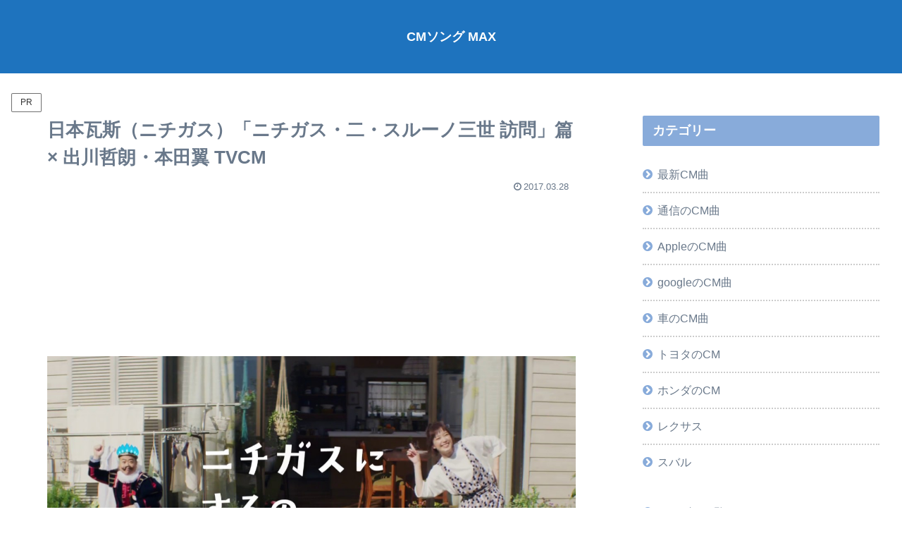

--- FILE ---
content_type: text/html; charset=utf-8
request_url: https://www.google.com/recaptcha/api2/anchor?ar=1&k=6Ld1z4EmAAAAAI7w5yLGUFcZTQo7b5cPfm9jjFtF&co=aHR0cHM6Ly9jbXNvbmdtYXguY29tOjQ0Mw..&hl=en&v=N67nZn4AqZkNcbeMu4prBgzg&size=invisible&anchor-ms=20000&execute-ms=30000&cb=1hazrw66vb13
body_size: 49020
content:
<!DOCTYPE HTML><html dir="ltr" lang="en"><head><meta http-equiv="Content-Type" content="text/html; charset=UTF-8">
<meta http-equiv="X-UA-Compatible" content="IE=edge">
<title>reCAPTCHA</title>
<style type="text/css">
/* cyrillic-ext */
@font-face {
  font-family: 'Roboto';
  font-style: normal;
  font-weight: 400;
  font-stretch: 100%;
  src: url(//fonts.gstatic.com/s/roboto/v48/KFO7CnqEu92Fr1ME7kSn66aGLdTylUAMa3GUBHMdazTgWw.woff2) format('woff2');
  unicode-range: U+0460-052F, U+1C80-1C8A, U+20B4, U+2DE0-2DFF, U+A640-A69F, U+FE2E-FE2F;
}
/* cyrillic */
@font-face {
  font-family: 'Roboto';
  font-style: normal;
  font-weight: 400;
  font-stretch: 100%;
  src: url(//fonts.gstatic.com/s/roboto/v48/KFO7CnqEu92Fr1ME7kSn66aGLdTylUAMa3iUBHMdazTgWw.woff2) format('woff2');
  unicode-range: U+0301, U+0400-045F, U+0490-0491, U+04B0-04B1, U+2116;
}
/* greek-ext */
@font-face {
  font-family: 'Roboto';
  font-style: normal;
  font-weight: 400;
  font-stretch: 100%;
  src: url(//fonts.gstatic.com/s/roboto/v48/KFO7CnqEu92Fr1ME7kSn66aGLdTylUAMa3CUBHMdazTgWw.woff2) format('woff2');
  unicode-range: U+1F00-1FFF;
}
/* greek */
@font-face {
  font-family: 'Roboto';
  font-style: normal;
  font-weight: 400;
  font-stretch: 100%;
  src: url(//fonts.gstatic.com/s/roboto/v48/KFO7CnqEu92Fr1ME7kSn66aGLdTylUAMa3-UBHMdazTgWw.woff2) format('woff2');
  unicode-range: U+0370-0377, U+037A-037F, U+0384-038A, U+038C, U+038E-03A1, U+03A3-03FF;
}
/* math */
@font-face {
  font-family: 'Roboto';
  font-style: normal;
  font-weight: 400;
  font-stretch: 100%;
  src: url(//fonts.gstatic.com/s/roboto/v48/KFO7CnqEu92Fr1ME7kSn66aGLdTylUAMawCUBHMdazTgWw.woff2) format('woff2');
  unicode-range: U+0302-0303, U+0305, U+0307-0308, U+0310, U+0312, U+0315, U+031A, U+0326-0327, U+032C, U+032F-0330, U+0332-0333, U+0338, U+033A, U+0346, U+034D, U+0391-03A1, U+03A3-03A9, U+03B1-03C9, U+03D1, U+03D5-03D6, U+03F0-03F1, U+03F4-03F5, U+2016-2017, U+2034-2038, U+203C, U+2040, U+2043, U+2047, U+2050, U+2057, U+205F, U+2070-2071, U+2074-208E, U+2090-209C, U+20D0-20DC, U+20E1, U+20E5-20EF, U+2100-2112, U+2114-2115, U+2117-2121, U+2123-214F, U+2190, U+2192, U+2194-21AE, U+21B0-21E5, U+21F1-21F2, U+21F4-2211, U+2213-2214, U+2216-22FF, U+2308-230B, U+2310, U+2319, U+231C-2321, U+2336-237A, U+237C, U+2395, U+239B-23B7, U+23D0, U+23DC-23E1, U+2474-2475, U+25AF, U+25B3, U+25B7, U+25BD, U+25C1, U+25CA, U+25CC, U+25FB, U+266D-266F, U+27C0-27FF, U+2900-2AFF, U+2B0E-2B11, U+2B30-2B4C, U+2BFE, U+3030, U+FF5B, U+FF5D, U+1D400-1D7FF, U+1EE00-1EEFF;
}
/* symbols */
@font-face {
  font-family: 'Roboto';
  font-style: normal;
  font-weight: 400;
  font-stretch: 100%;
  src: url(//fonts.gstatic.com/s/roboto/v48/KFO7CnqEu92Fr1ME7kSn66aGLdTylUAMaxKUBHMdazTgWw.woff2) format('woff2');
  unicode-range: U+0001-000C, U+000E-001F, U+007F-009F, U+20DD-20E0, U+20E2-20E4, U+2150-218F, U+2190, U+2192, U+2194-2199, U+21AF, U+21E6-21F0, U+21F3, U+2218-2219, U+2299, U+22C4-22C6, U+2300-243F, U+2440-244A, U+2460-24FF, U+25A0-27BF, U+2800-28FF, U+2921-2922, U+2981, U+29BF, U+29EB, U+2B00-2BFF, U+4DC0-4DFF, U+FFF9-FFFB, U+10140-1018E, U+10190-1019C, U+101A0, U+101D0-101FD, U+102E0-102FB, U+10E60-10E7E, U+1D2C0-1D2D3, U+1D2E0-1D37F, U+1F000-1F0FF, U+1F100-1F1AD, U+1F1E6-1F1FF, U+1F30D-1F30F, U+1F315, U+1F31C, U+1F31E, U+1F320-1F32C, U+1F336, U+1F378, U+1F37D, U+1F382, U+1F393-1F39F, U+1F3A7-1F3A8, U+1F3AC-1F3AF, U+1F3C2, U+1F3C4-1F3C6, U+1F3CA-1F3CE, U+1F3D4-1F3E0, U+1F3ED, U+1F3F1-1F3F3, U+1F3F5-1F3F7, U+1F408, U+1F415, U+1F41F, U+1F426, U+1F43F, U+1F441-1F442, U+1F444, U+1F446-1F449, U+1F44C-1F44E, U+1F453, U+1F46A, U+1F47D, U+1F4A3, U+1F4B0, U+1F4B3, U+1F4B9, U+1F4BB, U+1F4BF, U+1F4C8-1F4CB, U+1F4D6, U+1F4DA, U+1F4DF, U+1F4E3-1F4E6, U+1F4EA-1F4ED, U+1F4F7, U+1F4F9-1F4FB, U+1F4FD-1F4FE, U+1F503, U+1F507-1F50B, U+1F50D, U+1F512-1F513, U+1F53E-1F54A, U+1F54F-1F5FA, U+1F610, U+1F650-1F67F, U+1F687, U+1F68D, U+1F691, U+1F694, U+1F698, U+1F6AD, U+1F6B2, U+1F6B9-1F6BA, U+1F6BC, U+1F6C6-1F6CF, U+1F6D3-1F6D7, U+1F6E0-1F6EA, U+1F6F0-1F6F3, U+1F6F7-1F6FC, U+1F700-1F7FF, U+1F800-1F80B, U+1F810-1F847, U+1F850-1F859, U+1F860-1F887, U+1F890-1F8AD, U+1F8B0-1F8BB, U+1F8C0-1F8C1, U+1F900-1F90B, U+1F93B, U+1F946, U+1F984, U+1F996, U+1F9E9, U+1FA00-1FA6F, U+1FA70-1FA7C, U+1FA80-1FA89, U+1FA8F-1FAC6, U+1FACE-1FADC, U+1FADF-1FAE9, U+1FAF0-1FAF8, U+1FB00-1FBFF;
}
/* vietnamese */
@font-face {
  font-family: 'Roboto';
  font-style: normal;
  font-weight: 400;
  font-stretch: 100%;
  src: url(//fonts.gstatic.com/s/roboto/v48/KFO7CnqEu92Fr1ME7kSn66aGLdTylUAMa3OUBHMdazTgWw.woff2) format('woff2');
  unicode-range: U+0102-0103, U+0110-0111, U+0128-0129, U+0168-0169, U+01A0-01A1, U+01AF-01B0, U+0300-0301, U+0303-0304, U+0308-0309, U+0323, U+0329, U+1EA0-1EF9, U+20AB;
}
/* latin-ext */
@font-face {
  font-family: 'Roboto';
  font-style: normal;
  font-weight: 400;
  font-stretch: 100%;
  src: url(//fonts.gstatic.com/s/roboto/v48/KFO7CnqEu92Fr1ME7kSn66aGLdTylUAMa3KUBHMdazTgWw.woff2) format('woff2');
  unicode-range: U+0100-02BA, U+02BD-02C5, U+02C7-02CC, U+02CE-02D7, U+02DD-02FF, U+0304, U+0308, U+0329, U+1D00-1DBF, U+1E00-1E9F, U+1EF2-1EFF, U+2020, U+20A0-20AB, U+20AD-20C0, U+2113, U+2C60-2C7F, U+A720-A7FF;
}
/* latin */
@font-face {
  font-family: 'Roboto';
  font-style: normal;
  font-weight: 400;
  font-stretch: 100%;
  src: url(//fonts.gstatic.com/s/roboto/v48/KFO7CnqEu92Fr1ME7kSn66aGLdTylUAMa3yUBHMdazQ.woff2) format('woff2');
  unicode-range: U+0000-00FF, U+0131, U+0152-0153, U+02BB-02BC, U+02C6, U+02DA, U+02DC, U+0304, U+0308, U+0329, U+2000-206F, U+20AC, U+2122, U+2191, U+2193, U+2212, U+2215, U+FEFF, U+FFFD;
}
/* cyrillic-ext */
@font-face {
  font-family: 'Roboto';
  font-style: normal;
  font-weight: 500;
  font-stretch: 100%;
  src: url(//fonts.gstatic.com/s/roboto/v48/KFO7CnqEu92Fr1ME7kSn66aGLdTylUAMa3GUBHMdazTgWw.woff2) format('woff2');
  unicode-range: U+0460-052F, U+1C80-1C8A, U+20B4, U+2DE0-2DFF, U+A640-A69F, U+FE2E-FE2F;
}
/* cyrillic */
@font-face {
  font-family: 'Roboto';
  font-style: normal;
  font-weight: 500;
  font-stretch: 100%;
  src: url(//fonts.gstatic.com/s/roboto/v48/KFO7CnqEu92Fr1ME7kSn66aGLdTylUAMa3iUBHMdazTgWw.woff2) format('woff2');
  unicode-range: U+0301, U+0400-045F, U+0490-0491, U+04B0-04B1, U+2116;
}
/* greek-ext */
@font-face {
  font-family: 'Roboto';
  font-style: normal;
  font-weight: 500;
  font-stretch: 100%;
  src: url(//fonts.gstatic.com/s/roboto/v48/KFO7CnqEu92Fr1ME7kSn66aGLdTylUAMa3CUBHMdazTgWw.woff2) format('woff2');
  unicode-range: U+1F00-1FFF;
}
/* greek */
@font-face {
  font-family: 'Roboto';
  font-style: normal;
  font-weight: 500;
  font-stretch: 100%;
  src: url(//fonts.gstatic.com/s/roboto/v48/KFO7CnqEu92Fr1ME7kSn66aGLdTylUAMa3-UBHMdazTgWw.woff2) format('woff2');
  unicode-range: U+0370-0377, U+037A-037F, U+0384-038A, U+038C, U+038E-03A1, U+03A3-03FF;
}
/* math */
@font-face {
  font-family: 'Roboto';
  font-style: normal;
  font-weight: 500;
  font-stretch: 100%;
  src: url(//fonts.gstatic.com/s/roboto/v48/KFO7CnqEu92Fr1ME7kSn66aGLdTylUAMawCUBHMdazTgWw.woff2) format('woff2');
  unicode-range: U+0302-0303, U+0305, U+0307-0308, U+0310, U+0312, U+0315, U+031A, U+0326-0327, U+032C, U+032F-0330, U+0332-0333, U+0338, U+033A, U+0346, U+034D, U+0391-03A1, U+03A3-03A9, U+03B1-03C9, U+03D1, U+03D5-03D6, U+03F0-03F1, U+03F4-03F5, U+2016-2017, U+2034-2038, U+203C, U+2040, U+2043, U+2047, U+2050, U+2057, U+205F, U+2070-2071, U+2074-208E, U+2090-209C, U+20D0-20DC, U+20E1, U+20E5-20EF, U+2100-2112, U+2114-2115, U+2117-2121, U+2123-214F, U+2190, U+2192, U+2194-21AE, U+21B0-21E5, U+21F1-21F2, U+21F4-2211, U+2213-2214, U+2216-22FF, U+2308-230B, U+2310, U+2319, U+231C-2321, U+2336-237A, U+237C, U+2395, U+239B-23B7, U+23D0, U+23DC-23E1, U+2474-2475, U+25AF, U+25B3, U+25B7, U+25BD, U+25C1, U+25CA, U+25CC, U+25FB, U+266D-266F, U+27C0-27FF, U+2900-2AFF, U+2B0E-2B11, U+2B30-2B4C, U+2BFE, U+3030, U+FF5B, U+FF5D, U+1D400-1D7FF, U+1EE00-1EEFF;
}
/* symbols */
@font-face {
  font-family: 'Roboto';
  font-style: normal;
  font-weight: 500;
  font-stretch: 100%;
  src: url(//fonts.gstatic.com/s/roboto/v48/KFO7CnqEu92Fr1ME7kSn66aGLdTylUAMaxKUBHMdazTgWw.woff2) format('woff2');
  unicode-range: U+0001-000C, U+000E-001F, U+007F-009F, U+20DD-20E0, U+20E2-20E4, U+2150-218F, U+2190, U+2192, U+2194-2199, U+21AF, U+21E6-21F0, U+21F3, U+2218-2219, U+2299, U+22C4-22C6, U+2300-243F, U+2440-244A, U+2460-24FF, U+25A0-27BF, U+2800-28FF, U+2921-2922, U+2981, U+29BF, U+29EB, U+2B00-2BFF, U+4DC0-4DFF, U+FFF9-FFFB, U+10140-1018E, U+10190-1019C, U+101A0, U+101D0-101FD, U+102E0-102FB, U+10E60-10E7E, U+1D2C0-1D2D3, U+1D2E0-1D37F, U+1F000-1F0FF, U+1F100-1F1AD, U+1F1E6-1F1FF, U+1F30D-1F30F, U+1F315, U+1F31C, U+1F31E, U+1F320-1F32C, U+1F336, U+1F378, U+1F37D, U+1F382, U+1F393-1F39F, U+1F3A7-1F3A8, U+1F3AC-1F3AF, U+1F3C2, U+1F3C4-1F3C6, U+1F3CA-1F3CE, U+1F3D4-1F3E0, U+1F3ED, U+1F3F1-1F3F3, U+1F3F5-1F3F7, U+1F408, U+1F415, U+1F41F, U+1F426, U+1F43F, U+1F441-1F442, U+1F444, U+1F446-1F449, U+1F44C-1F44E, U+1F453, U+1F46A, U+1F47D, U+1F4A3, U+1F4B0, U+1F4B3, U+1F4B9, U+1F4BB, U+1F4BF, U+1F4C8-1F4CB, U+1F4D6, U+1F4DA, U+1F4DF, U+1F4E3-1F4E6, U+1F4EA-1F4ED, U+1F4F7, U+1F4F9-1F4FB, U+1F4FD-1F4FE, U+1F503, U+1F507-1F50B, U+1F50D, U+1F512-1F513, U+1F53E-1F54A, U+1F54F-1F5FA, U+1F610, U+1F650-1F67F, U+1F687, U+1F68D, U+1F691, U+1F694, U+1F698, U+1F6AD, U+1F6B2, U+1F6B9-1F6BA, U+1F6BC, U+1F6C6-1F6CF, U+1F6D3-1F6D7, U+1F6E0-1F6EA, U+1F6F0-1F6F3, U+1F6F7-1F6FC, U+1F700-1F7FF, U+1F800-1F80B, U+1F810-1F847, U+1F850-1F859, U+1F860-1F887, U+1F890-1F8AD, U+1F8B0-1F8BB, U+1F8C0-1F8C1, U+1F900-1F90B, U+1F93B, U+1F946, U+1F984, U+1F996, U+1F9E9, U+1FA00-1FA6F, U+1FA70-1FA7C, U+1FA80-1FA89, U+1FA8F-1FAC6, U+1FACE-1FADC, U+1FADF-1FAE9, U+1FAF0-1FAF8, U+1FB00-1FBFF;
}
/* vietnamese */
@font-face {
  font-family: 'Roboto';
  font-style: normal;
  font-weight: 500;
  font-stretch: 100%;
  src: url(//fonts.gstatic.com/s/roboto/v48/KFO7CnqEu92Fr1ME7kSn66aGLdTylUAMa3OUBHMdazTgWw.woff2) format('woff2');
  unicode-range: U+0102-0103, U+0110-0111, U+0128-0129, U+0168-0169, U+01A0-01A1, U+01AF-01B0, U+0300-0301, U+0303-0304, U+0308-0309, U+0323, U+0329, U+1EA0-1EF9, U+20AB;
}
/* latin-ext */
@font-face {
  font-family: 'Roboto';
  font-style: normal;
  font-weight: 500;
  font-stretch: 100%;
  src: url(//fonts.gstatic.com/s/roboto/v48/KFO7CnqEu92Fr1ME7kSn66aGLdTylUAMa3KUBHMdazTgWw.woff2) format('woff2');
  unicode-range: U+0100-02BA, U+02BD-02C5, U+02C7-02CC, U+02CE-02D7, U+02DD-02FF, U+0304, U+0308, U+0329, U+1D00-1DBF, U+1E00-1E9F, U+1EF2-1EFF, U+2020, U+20A0-20AB, U+20AD-20C0, U+2113, U+2C60-2C7F, U+A720-A7FF;
}
/* latin */
@font-face {
  font-family: 'Roboto';
  font-style: normal;
  font-weight: 500;
  font-stretch: 100%;
  src: url(//fonts.gstatic.com/s/roboto/v48/KFO7CnqEu92Fr1ME7kSn66aGLdTylUAMa3yUBHMdazQ.woff2) format('woff2');
  unicode-range: U+0000-00FF, U+0131, U+0152-0153, U+02BB-02BC, U+02C6, U+02DA, U+02DC, U+0304, U+0308, U+0329, U+2000-206F, U+20AC, U+2122, U+2191, U+2193, U+2212, U+2215, U+FEFF, U+FFFD;
}
/* cyrillic-ext */
@font-face {
  font-family: 'Roboto';
  font-style: normal;
  font-weight: 900;
  font-stretch: 100%;
  src: url(//fonts.gstatic.com/s/roboto/v48/KFO7CnqEu92Fr1ME7kSn66aGLdTylUAMa3GUBHMdazTgWw.woff2) format('woff2');
  unicode-range: U+0460-052F, U+1C80-1C8A, U+20B4, U+2DE0-2DFF, U+A640-A69F, U+FE2E-FE2F;
}
/* cyrillic */
@font-face {
  font-family: 'Roboto';
  font-style: normal;
  font-weight: 900;
  font-stretch: 100%;
  src: url(//fonts.gstatic.com/s/roboto/v48/KFO7CnqEu92Fr1ME7kSn66aGLdTylUAMa3iUBHMdazTgWw.woff2) format('woff2');
  unicode-range: U+0301, U+0400-045F, U+0490-0491, U+04B0-04B1, U+2116;
}
/* greek-ext */
@font-face {
  font-family: 'Roboto';
  font-style: normal;
  font-weight: 900;
  font-stretch: 100%;
  src: url(//fonts.gstatic.com/s/roboto/v48/KFO7CnqEu92Fr1ME7kSn66aGLdTylUAMa3CUBHMdazTgWw.woff2) format('woff2');
  unicode-range: U+1F00-1FFF;
}
/* greek */
@font-face {
  font-family: 'Roboto';
  font-style: normal;
  font-weight: 900;
  font-stretch: 100%;
  src: url(//fonts.gstatic.com/s/roboto/v48/KFO7CnqEu92Fr1ME7kSn66aGLdTylUAMa3-UBHMdazTgWw.woff2) format('woff2');
  unicode-range: U+0370-0377, U+037A-037F, U+0384-038A, U+038C, U+038E-03A1, U+03A3-03FF;
}
/* math */
@font-face {
  font-family: 'Roboto';
  font-style: normal;
  font-weight: 900;
  font-stretch: 100%;
  src: url(//fonts.gstatic.com/s/roboto/v48/KFO7CnqEu92Fr1ME7kSn66aGLdTylUAMawCUBHMdazTgWw.woff2) format('woff2');
  unicode-range: U+0302-0303, U+0305, U+0307-0308, U+0310, U+0312, U+0315, U+031A, U+0326-0327, U+032C, U+032F-0330, U+0332-0333, U+0338, U+033A, U+0346, U+034D, U+0391-03A1, U+03A3-03A9, U+03B1-03C9, U+03D1, U+03D5-03D6, U+03F0-03F1, U+03F4-03F5, U+2016-2017, U+2034-2038, U+203C, U+2040, U+2043, U+2047, U+2050, U+2057, U+205F, U+2070-2071, U+2074-208E, U+2090-209C, U+20D0-20DC, U+20E1, U+20E5-20EF, U+2100-2112, U+2114-2115, U+2117-2121, U+2123-214F, U+2190, U+2192, U+2194-21AE, U+21B0-21E5, U+21F1-21F2, U+21F4-2211, U+2213-2214, U+2216-22FF, U+2308-230B, U+2310, U+2319, U+231C-2321, U+2336-237A, U+237C, U+2395, U+239B-23B7, U+23D0, U+23DC-23E1, U+2474-2475, U+25AF, U+25B3, U+25B7, U+25BD, U+25C1, U+25CA, U+25CC, U+25FB, U+266D-266F, U+27C0-27FF, U+2900-2AFF, U+2B0E-2B11, U+2B30-2B4C, U+2BFE, U+3030, U+FF5B, U+FF5D, U+1D400-1D7FF, U+1EE00-1EEFF;
}
/* symbols */
@font-face {
  font-family: 'Roboto';
  font-style: normal;
  font-weight: 900;
  font-stretch: 100%;
  src: url(//fonts.gstatic.com/s/roboto/v48/KFO7CnqEu92Fr1ME7kSn66aGLdTylUAMaxKUBHMdazTgWw.woff2) format('woff2');
  unicode-range: U+0001-000C, U+000E-001F, U+007F-009F, U+20DD-20E0, U+20E2-20E4, U+2150-218F, U+2190, U+2192, U+2194-2199, U+21AF, U+21E6-21F0, U+21F3, U+2218-2219, U+2299, U+22C4-22C6, U+2300-243F, U+2440-244A, U+2460-24FF, U+25A0-27BF, U+2800-28FF, U+2921-2922, U+2981, U+29BF, U+29EB, U+2B00-2BFF, U+4DC0-4DFF, U+FFF9-FFFB, U+10140-1018E, U+10190-1019C, U+101A0, U+101D0-101FD, U+102E0-102FB, U+10E60-10E7E, U+1D2C0-1D2D3, U+1D2E0-1D37F, U+1F000-1F0FF, U+1F100-1F1AD, U+1F1E6-1F1FF, U+1F30D-1F30F, U+1F315, U+1F31C, U+1F31E, U+1F320-1F32C, U+1F336, U+1F378, U+1F37D, U+1F382, U+1F393-1F39F, U+1F3A7-1F3A8, U+1F3AC-1F3AF, U+1F3C2, U+1F3C4-1F3C6, U+1F3CA-1F3CE, U+1F3D4-1F3E0, U+1F3ED, U+1F3F1-1F3F3, U+1F3F5-1F3F7, U+1F408, U+1F415, U+1F41F, U+1F426, U+1F43F, U+1F441-1F442, U+1F444, U+1F446-1F449, U+1F44C-1F44E, U+1F453, U+1F46A, U+1F47D, U+1F4A3, U+1F4B0, U+1F4B3, U+1F4B9, U+1F4BB, U+1F4BF, U+1F4C8-1F4CB, U+1F4D6, U+1F4DA, U+1F4DF, U+1F4E3-1F4E6, U+1F4EA-1F4ED, U+1F4F7, U+1F4F9-1F4FB, U+1F4FD-1F4FE, U+1F503, U+1F507-1F50B, U+1F50D, U+1F512-1F513, U+1F53E-1F54A, U+1F54F-1F5FA, U+1F610, U+1F650-1F67F, U+1F687, U+1F68D, U+1F691, U+1F694, U+1F698, U+1F6AD, U+1F6B2, U+1F6B9-1F6BA, U+1F6BC, U+1F6C6-1F6CF, U+1F6D3-1F6D7, U+1F6E0-1F6EA, U+1F6F0-1F6F3, U+1F6F7-1F6FC, U+1F700-1F7FF, U+1F800-1F80B, U+1F810-1F847, U+1F850-1F859, U+1F860-1F887, U+1F890-1F8AD, U+1F8B0-1F8BB, U+1F8C0-1F8C1, U+1F900-1F90B, U+1F93B, U+1F946, U+1F984, U+1F996, U+1F9E9, U+1FA00-1FA6F, U+1FA70-1FA7C, U+1FA80-1FA89, U+1FA8F-1FAC6, U+1FACE-1FADC, U+1FADF-1FAE9, U+1FAF0-1FAF8, U+1FB00-1FBFF;
}
/* vietnamese */
@font-face {
  font-family: 'Roboto';
  font-style: normal;
  font-weight: 900;
  font-stretch: 100%;
  src: url(//fonts.gstatic.com/s/roboto/v48/KFO7CnqEu92Fr1ME7kSn66aGLdTylUAMa3OUBHMdazTgWw.woff2) format('woff2');
  unicode-range: U+0102-0103, U+0110-0111, U+0128-0129, U+0168-0169, U+01A0-01A1, U+01AF-01B0, U+0300-0301, U+0303-0304, U+0308-0309, U+0323, U+0329, U+1EA0-1EF9, U+20AB;
}
/* latin-ext */
@font-face {
  font-family: 'Roboto';
  font-style: normal;
  font-weight: 900;
  font-stretch: 100%;
  src: url(//fonts.gstatic.com/s/roboto/v48/KFO7CnqEu92Fr1ME7kSn66aGLdTylUAMa3KUBHMdazTgWw.woff2) format('woff2');
  unicode-range: U+0100-02BA, U+02BD-02C5, U+02C7-02CC, U+02CE-02D7, U+02DD-02FF, U+0304, U+0308, U+0329, U+1D00-1DBF, U+1E00-1E9F, U+1EF2-1EFF, U+2020, U+20A0-20AB, U+20AD-20C0, U+2113, U+2C60-2C7F, U+A720-A7FF;
}
/* latin */
@font-face {
  font-family: 'Roboto';
  font-style: normal;
  font-weight: 900;
  font-stretch: 100%;
  src: url(//fonts.gstatic.com/s/roboto/v48/KFO7CnqEu92Fr1ME7kSn66aGLdTylUAMa3yUBHMdazQ.woff2) format('woff2');
  unicode-range: U+0000-00FF, U+0131, U+0152-0153, U+02BB-02BC, U+02C6, U+02DA, U+02DC, U+0304, U+0308, U+0329, U+2000-206F, U+20AC, U+2122, U+2191, U+2193, U+2212, U+2215, U+FEFF, U+FFFD;
}

</style>
<link rel="stylesheet" type="text/css" href="https://www.gstatic.com/recaptcha/releases/N67nZn4AqZkNcbeMu4prBgzg/styles__ltr.css">
<script nonce="mEXMcS20R9tQcxGmE3wcvA" type="text/javascript">window['__recaptcha_api'] = 'https://www.google.com/recaptcha/api2/';</script>
<script type="text/javascript" src="https://www.gstatic.com/recaptcha/releases/N67nZn4AqZkNcbeMu4prBgzg/recaptcha__en.js" nonce="mEXMcS20R9tQcxGmE3wcvA">
      
    </script></head>
<body><div id="rc-anchor-alert" class="rc-anchor-alert"></div>
<input type="hidden" id="recaptcha-token" value="[base64]">
<script type="text/javascript" nonce="mEXMcS20R9tQcxGmE3wcvA">
      recaptcha.anchor.Main.init("[\x22ainput\x22,[\x22bgdata\x22,\x22\x22,\[base64]/[base64]/[base64]/[base64]/[base64]/[base64]/YihPLDAsW0wsMzZdKTooTy5YLnB1c2goTy5aLnNsaWNlKCkpLE8uWls3Nl09dm9pZCAwLFUoNzYsTyxxKSl9LGM9ZnVuY3Rpb24oTyxxKXtxLlk9KChxLlk/[base64]/[base64]/Wi52KCk6Wi5OLHItWi5OKSxJPj4xNCk+MCxaKS5oJiYoWi5oXj0oWi5sKzE+PjIpKihJPDwyKSksWikubCsxPj4yIT0wfHxaLnUseCl8fHUpWi5pPTAsWi5OPXI7aWYoIXUpcmV0dXJuIGZhbHNlO2lmKFouRz5aLkgmJihaLkg9Wi5HKSxyLVouRjxaLkctKE8/MjU1OnE/NToyKSlyZXR1cm4gZmFsc2U7cmV0dXJuIShaLlU9KCgoTz1sKHE/[base64]/[base64]/[base64]/[base64]/[base64]\\u003d\x22,\[base64]\x22,\x22K8ONZiwwWwXDk8KVwpPCgn/Cq8Otw4ZRKsK6PMKswrgXw63DisKPbMKXw6spw6cGw5h+cmTDrhxEwo4Aw5sbwq/DusOqP8O8wpHDqB49w6AcUsOiTFjCoQ1Gw4AzOEtIw7/CtFN3XsK5ZsOufcK3AcKAal7Cpi3DqMOeE8K7JBXCoVbDscKpG8OMw6lKUcKNacKNw5fCsMOuwo4fWMO0wrnDrR7CjMO7wqnDq8OoJEQKIxzDm3bDsTYDLsKgBgPDp8K/w68fCS0dwpfCgMK+ZTrCskZDw6XCrhJYesKJZcOYw4BswqJJQDEEwpfCrgjCvsKFCFYaYBUkGn/CpMOaRSbDlQzCl1syY8OKw4vCi8KOPARqwpM7wr/CpTo/YU7CkwcFwo93wpl5eGk/KcO+wo7Ct8KJwpNHw5DDtcKCDQnCocOtwqpGwoTCn1PCrcOfFifCncKvw7Ngw4ICwprClMKgwp8Vw5HCil3DqMOawolxODzCpMKFb1fDqEA/UmnCqMO6FcKsWsOtw597GsKWw6BmW2dxDzLCoTM4ABhhw4dCXF47TDQLAHo1w6Iiw68Bwo0awqrCsBUiw5Ytw5dzX8OBw6E9EsKXDcOSw455w5d7e1ppwpxwAMK1w656w7XDp09+w61bbMKochNXwoDCvsOPecOFwqwDFBoLJMKtLV/DsDVjwrrDmMO8KXjCoBrCp8ObJcKOSMKpecOowpjCjW05wrsQwrXDim7CksOZEcO2wpzDl8OPw4IGwqpmw5ozCyfCosK6BMK6D8ODeUTDnVfDhsK7w5HDv2QRwolRw6jDncO+wqZJwoXCpMKMUMK7QcKvH8K/UH3Dkl1nwobDgF9RWRXCq8O2VkV3IMOPJsKGw7FhT1/DjcKiH8OJbDnDq1vCl8Kdw6fCkHhxwoMiwoFQw73DtjPCpMKUDQ4qwqcKwrzDm8KhwpLCkcOowotgwrDDgsKyw53Dk8KmwonDpgHCh3ROOzgDwoHDg8OLw7smUFQrTAbDjAAgJcK/w5Qsw4TDksKLw6nDucOyw6gNw5cPNMORwpEWw6xvPcOkwrHClGfCmcOjw73DtsOPMMKbbMOfwqZ9PsOHV8OjT3XCvsKGw7XDrAfCmsKOwoMmwq/[base64]/[base64]/J8KqCXHDjMK3IsKbTlc4wp/[base64]/Cg1Nnwql8PhzDpnLDvcKPwokFLm7CtTfChsKiZGLDhnomdmUswoEsGMKYw4vDuMOxfsKdKSVsVzAJw4llw5DCg8OJHglCbcK+w7kNw4NeXEMqBXPDkcKuSw0ydwfDm8K3w7/DmFTCv8OkehsaFDXDscO3CSjCv8OQw6DDmgDDswAkeMKPw6pawpXDvgQrw7HDnkpxMcK4w6FMw6Zhw49QD8KRT8KlHsOjS8K1wqYIwpIgw5USfcOaJcOrVcOrwp3CjcKqwozCoy4Iw7DDoF4bAcO2X8KuZsKLXcOdCitRa8OiwpHDrcO/wp/DgsKRTUUVesKkViBJw6HDpMOyw7HCksKdWsOICiULaFMPLjhQecKdRsKpwofDgcKRwq4WwonCrcOBw5EmPsOuWsKUQMOTw6Z5w6TChsOnw6HDnsOiwo9eIgnChQvDh8OxSSTCoMKnwo3CkBrDqXDDgMKBwqldesKsFsOHwoTCiRbDs0t/wqvDusOMV8Odw6HCo8OHw7YgR8ORw7bDpcKRL8Kgw4MNWsK0dVzDr8O7w4vDhhsEw5/[base64]/[base64]/w53DrcKIw5sXRhldwrtqwojDtcOxw5Ukwqo2wqvCjF5nw6hHw7tlw70Rw6Vrw6TCg8KQGFHCv2RAwrtwcV4uwoTChMOsB8K9NUXDnMKUZMOYwpfChMOIa8KYw6/ChcKqwphOw4cJDsKkw4oLwp0lBA98SGlWK8KLZV3DlsKUW8OCMMKyw4EHw5VxYkYHJMOWwrTDuQopBsOZw5/Cg8ODw7TDhAA4wrXCh1l9wrMOw4V+w57CusOzwpYDasK+IXxNUxPCox42w5UedgJPw6TDiMOQw4nChiRlw4nDu8OsAx/Ct8OAw5fDtcOhwqXCl3XDr8KXUsOrCMK6wo/CiMKHw6bCkcKdw67CjcKUwq9WYBUHwoLDuBvCjzRpNMKufMKvw4fDi8Osw6pvwpTCgcKsw7E9YBNIJyZawpN3w6DDocKeecKsMlDCtsOUwpzCg8ONIsKrAsOGAsKyJ8O/egDDlj7CiTXDlXvCgsOREzjDqAvCiMKTw5cJwoLDjh5xwq3Dt8OKZsKcP25HSnAEw4d6S8Kywp7DiGd3dsKUw5oPw4E6D1zCpEJdU0ggOSnCkiYUIDrChiXDgR4fw7HDrW8iworCqcKzDmAQw6TDv8Ktw7lgwrQ+w7ppeMOBwo7CkgPDhV/Crl9Cw7nDkXrDj8KGwp8TwoIMRMK5wpDDjMOFwphPw7Yow5vDuD/[base64]/[base64]/BcO3OkBUHW5gwpAyPwDCijbCnMO2aGvDj8O5wofDmsKqOT0SwqLCuMKJw4vCv2HCjj0iWDZjGMKiJsODD8OuIcKrwrQFw7/[base64]/FTrDlRB5w6jCiEXDocOOw7BMPsOcw6bCtT5qL0rDtytuFE7DhUdKw5rCkMO5w4pOZg48BsOqwo7ClsOKQ8K/[base64]/CnEPDk8O3wpZSNnTDqsKtw7bCgcOfw6hmQMOgWmzDtMO6Ql06w60oDipSRsKdP8ORI3TDpCs6X3XDqn1Sw4lNNXzChsOiK8O5wrnDiGnCicKzw4HCjcKyfzkqwqHCpMKCwo9Nwp4vKsKjGMK0bMOXw6hWwo/DvxHCl8OBHRjCmWvCvsKlQD/DhcOFacObw77CgsOCwpUAwq8DYFrCvcODZjsdwrDCqVfDrFrCnwgUKQV5wo3DlG8YPGTDkWjDjsO9cSpZwrZ6EwElU8KLUcOEB0LCpVXDlcO1w7ADwplaM3h/w6R4w4zDoAHClU8QHcOGAXc8wpNke8KEPMOFw6PCqjtgwphjw6rCj0DCs0bDiMOqalHCjSnDsitzw6V0BwHDjMOMwqMSEMKWw7bDiFfDq2DCvDxhAsOYc8O4a8O/CzhzC1BmwoYAw4jDgScrKsOywrDDn8KgwoMgV8OPNsKsw48Sw4gcBcKGwrrDiDXDqSHCs8OZagvDqMKQHcK7wrTDsUcyIlPCqADCvcOHw49TNMO/[base64]/w77Du8K8c1xnS8KXw5RzK2XCiMK1TVnDtV0UwqYLwo1Ow6RjLhoIw7/[base64]/DgE7Ch8OLWsKZw53CjMKQKcKLMznDhHcfVcOlHx7DucOzEMKEHcKPwpzCscK9wohTwpLCslfCiGxsenEedErDk3fDsMOXXsOsw77CicKwwovCicOXwp1+DVwVOisqW3EAYMOUw5PClA/[base64]/DkcKsak5pDELDlcKcVgnCmE42w7kJw6QBJi09FHjCusKrXHPCr8Knb8K/[base64]/w5p+BcKrwrItZ8O2KwNxO0YjXcOjwobClgpWPcOTwqQgT8KLOMODwr7DhXhxw7TCqMOEw5B3wpdCBsOswrjCo1fCmsKPwrLCicKMGMOMDRnDizXDnWHDl8KNw4LDscOFwpoVwrw4w4zCqH7CosO8w7XCnX7DisO/B1wbw4FJw5tqWcOrwrcRf8OLwrTDhzPDiyfDjTZ4w7tkwo/CvwfDlMKTUcOHwqfCisKDwrExNBfDqgsBwod0wp4Dwrc1wr4sesKHJ0bCuMOsw4bDqcKEeWdOw6dqRy1Bw5jDoWbClFA1HcONKE7CuW7Dq8KZw43DklNTwpPCqcKvw753PcO7woTCnSHDuEzCnxYywqnCrjDChipXBcK6LcOowqbCoH/CnTDDg8K7w7wVw4EKXMOhw60Ww7MBVcKVwr0IVMOcUVlgHcO7XsK7WARMwp8yw6XCusOgwrQ4wq3CqCTDughLYBbChxHDncK/wq9ewrjDlXzChgIywoHClcKQw6rCuiozw5HDr1LDicOgccKsw6nCnsKdwoPDqhEHwrxGw4nDtcOtGMKEwpXCij4yVVR9VcKswo5MRyIxwodHTMKOw6/CpcKrBgvDi8OkacKVQcOHR0o0w5LCrsKNdWvCpcK8KwbCtsOme8KYwqA5fDfCqsKFwo3Du8Oyc8Kdw4Yew7RXATEQFUJpw6LCpcOCYUdABcOawo/[base64]/CskLChsKqwrcgw7kKwprCssOOb8OtVz/ClsKNwq45w6JGwqdVw6Vqw68rwodfw6MiLXlaw6QlWVozXS/Cg08Zw7XDncKxw4nCpsK+Z8KHb8O4w5tnwr5PTTbClyYdHl4hwq7CoANGw4zCisK7wrlrAjpQwpHCr8K7Q3HCgsKFN8KSBB/Dh3A4KyrDg8OfZ2Nkf8O3HD3DrsOvBMKTdQPDnkM4w7HDhcOJMcOOwrDDiizClMKEEkfCqGtjw6RiwqNXwoAcXcOpBxgvezhbw749NXDDl8K4T8OGwp3Do8KzwpV0NSjCkWTDuV10Uj3DtcOcGMKSwq4ucsKhK8OJa8Khwp1ZdXgTaj/[base64]/DiAHCsFnDg8OJwrbDg8Olw6Y/EsKCOXVtPVpSGgTCnkfCtBPCvHDDrlNYK8KTGMOCworChhbDrWXClMKgTwbDrsKNHMODwpjDqsKVU8OrMcKTw4cXEUc3w4XDuj3CtcOqw6bCvW7CoUbDtXJfw6vCv8KowpcfRMOTw6/[base64]/w7zCicK6Vl/CqCBgf8KhwpfCrMOewoUEw4tte8OTw4F7PMOQf8OiwprDgDU+wp/DmMOvecKYwp5LPlwIw4ozw7nCq8OQwrrCugnClsObbx/[base64]/CkGAvw6gmdsOMwqtQwoV0Zlh/[base64]/[base64]/CrF8Ww6LCsU4gwq7DsCHDt0lZwrVGw4gpw4IxSlnCl8KqeMOmwrfDs8Orw55Ow69qVw9GfS93RnfCnBoCUcKXw6/CiSsrBiLDlD0jXMOww4nDqsKDR8Oyw7lEwq8qwrTCiTxfwpdcBRE1WBlGbMOXMMOWw7Nnwr/Dq8OswpV/S8O9wpNJKcOjw44XCgg5wpxmw5LCmMOgF8OowrDDgsOfw4jCicODQFomMQ3CiGp+NsKOw4DDiAPClAbDjgLDqMOPwpsufH7DgijCq8KYesKUwoA2wrIvwqfCucKaw58wex3Dl0xmYCBfwpHDk8KqVcOPwrLDtn1Owq8xQDHDuMOJA8OBMcKbOcK9w5HDgDJwwr/[base64]/Dk3vCtxDDlMKMIlnCmcO4fyLDosKnw7EEw4LCmxFTw6PCrFLDlGzDn8KLwrjClHQuw6jCuMKYwqHCgC/CnsKBw4PCn8OOM8KTYBU3A8KYYxNBbQEpw40iw7LDqhLDgEzDpsO0SA/CuDvDjcOcNsKTw4/CvsOZwqtRw4vCvVnDt1FuazoXw7vDt0PClsK4w4jCocOUKMOww6BODAZLw4c7HF9CA2ZHPcOdHhPDncK9eQ0Owqgsw4jCh8K9d8KnUD/CiSpJw6IHNS/Cr3AFB8OPwqfDljfCl2p6HsOXdQsgw5bDnD8bw5klF8K5wq3CgcOteMOkw4LCl3LCp29Qw4RwwpzDkcOtwrI6QcKKw7TDisKYw7wKDcKDb8OTN3TChTnCqsKmw75US8OUEcKow6UxdcKFw5DCikA9w6HDiwLCmwUeDQBbwop0b8K/[base64]/CpifCnsK7GMOSw4kXHBI/[base64]/CssORUkXDn2FwcMKWwpAIdMOew7PCjwc1wr7CmsKQGz5xwoA0ccOeC8K1wplWMGPCs0JkbMKwLBPCmMKJJMKCRAvDuF/Cq8OocRJUw7xBwr/DljDCnk/DkDnCm8OJwqbCkMKyBsODw61sAcOcw6Y1wo01fsOzHXLCjlsnw53Dk8OBw47CrFbCg1DDjTJ5DcK1O8KaDiXDt8Ovw7d7w5oKUR3CkADCmcO1wq3CssOUw7vDgMKZwpLDnFbDoGJdCQvCnwRRw6XDsMOnEEs4KDZWw6XDq8Oew7diHsO9fcOQUXsCwo/[base64]/Dh8O5KiLDiMKxRcKEw6PDp3N3IkzDvcOkPH3Ci05Ow5/CpcKof2vDucOtwqISw7UBNMKkd8KieWnDm2vCsB0awodRbGzCksKqw5DCh8OPw5PCisOfw6Q0wqxjwrDCicKRwpzDhcOTwqksw7zCnwTCqVBWw6/Cr8Kjw57Dj8OcwoHDuMKXVEjDicKcJFUqE8O3csKmIFbDuMKHw65pw6nCl8Oww4vDrCtXasKdPcKmw6/CnsK/AkrCpkIPwrLDm8K0wpvCnMKHwqc9woAkwpDDvsKRw5rDh8OZWcKjfhbCjMK8LcORD03DicKTTUbDkMOLGnLCtMK7OMOuS8OBwo80w4IXwrNLwpPDih/CocOmWsKaw4jDvBnDogcTCg/CrnoQcnXDnTnCjWrDgz3DgMKFw4hsw5jCuMO/woYtw6B/XWwNw5YrCMOHXMOpPMKYwpAMw7MYw4/ClwvCtMK5TsK4w6vCpMOdw6Q6ZW/CrjnCkMOzwrbCoxERd3ljwqRYNcK+w7VPacO4wp5qwrANUcOYFDZhwozDqMK0L8O4wr53TUHCnQjCiDbCgF07Bh/Cl3jDq8OaT2dbw5R6wrvDmHVjWmQYbsOaQAXCnsKiPsOYw5BEGsOnw5Bwwr/DicKQw6crw6o/w7VFV8K2w6UVBmTDhH5awqIwwqzCjMOQOUg9fMOITAfDoU/[base64]/DosOEwozDk8KZwp/Di30KZSokbCVZJMOlw4VJRyPDosOFDsOaQybCqkrCnTHCicO8w7jCnSfDr8K6wrbCoMO6NcOPFsOCDWLDt00Ga8KDw67DhsKawpHDm8ObwqVzwqFRw6jDhcKgX8KTwpDCn0XDusKIf2DCjMORwpQmFVHCj8KfKsOQIcKXw7jCm8O8ZjPCsg3CocK/w440w4lFw75SRWh1DyJrwrrCshzDvyVkChpAw4QLVRUgE8OBaH0Tw44QE2QgwpkhMcKxasKFchHDjmfDmMKvw7zDtwPCncOeOjIKOmDDlcKXw5jDqMK6bcOlJMO0w4jCiV7CoMK0DUjCgMKAP8O2wrjDusO/TB7CuDvDoXTDmMO/AsKpVsO1BsK3wrM2SMOZwpvCv8KsBinCqHN9w7LCn3kZwqBiw6XDrcKiw6QFL8OIwq/DiBDDnWDDnsKpDUZ4csOww5zDrsKeBGpPwpHCqMKdwoY6FMOYw6/CuXRTw7bCiCsawp/DrxgAwoVZRMKwwp40w6dQC8OReWDDuDBHQMOGwpzCh8OPw6fDiMK1w6t5VDrCgsOfw6rCuR5iQcO1w55IdsOBw5ZrT8KHw53Dh1dPw4N3w5XCnC9cVMOLwrPDo8KmFMKZwprDksKrccO0wonDhy5JBTEgXjLCucOywrR+HMO+HC1Ow4fDmV/DkCbDkmQeQ8K5w5UwUMKtwpY0w63DtMORNGLDvcO8I2vCoTLDj8OBEcKcw5fCiF8MwofCgcO3w6TDj8K3wrjDmwE8AsOcKVd0w5PCi8K5wrvDq8OpwoXDrcKRwoAtw59jbsKxw7vCuSwIVi8Dw4w+UcKHwp/CiMOaw6dwwqDCl8Oyb8KTwqrCrcKEFCTCgMOYw7gZw5wMw6BiVkgXwoFrNVwoBsKbNkPDslx8W3oTwovDssKeUMK4XMO0w5wuw7BKw5TCuMK0woPCv8KhKS7DjgnDuBVIJAnClsOjwqYaaTNMw4jCm1hFwq/ClsKuKsKEw7YUwo4owox7wr1swrHDsmPCvVXDgTHDoVrCsBRSNMODDMK9QUXDshDDsQclfMKlwqvCmcKFw4EbdcOCPMOOwqbCvcK7KErDr8Omwroywptrw57CrsK1NGfCocKdI8OWw6TCm8KVwq4qwr0nBCzCgcKJek/[base64]/[base64]/X8Kfw7gkHSrCt8K5NcKFw7TCvMK4w6xVMcKUwp3CusO8KMK8ByHCucOBwrnDoGHCjxTCgsO9wqXCtMKvBMORwo/Cv8KMeWfCjjrCo3DDmcKpwoliwrTDgQ8hw5NQwrJdEMKGw4zDsAPDv8KrPsKHMB8GEcKSOwzClsOXDxE5LMOOCMK2wpAbwrPCv0l7GMKdw7QycBnDvcKRw7fDmsK/wqFPw63Cn2ETS8Ksw7FXfT/[base64]/CjnPCj8K0wrsfcMOHAnIgD3x8wpPDrn/[base64]/CqB19EMKVH0/DrDZMw5Bxw51TwpHDpiA5woJfw6/DpsKcw58Bwq3Ct8KxVBFfJMOsWcOBGMKSwrnCg1fCnwLCmScZw6jCvRfChGAQS8Kpw7XCvMKgw4LCvMOVw4XDtcOmacKGw7bCkVHDqRHDs8OaVsKLHcKKJxJNw4bDkjnDiMO6S8OlSsKMYCMRRsKNYcO1IFTCj192HcKvw4/Dl8KvwqLCs0Jfw6gNw4B8w5t/wrXDliDDsDFSw6XCmy3CqcOIUCokw7tsw642wpEsIMK/wpISHMKywrHDnsKuRsKXVi5GwrDDjsKaOCxEO3HCqsKfw5HCnCjDpzfCn8K9IBTDv8ODwqvCqCE8VcOwwqAFb3QQOsOPwpnDkQ7DhyoTwrJ5TcKubyZnwovDvcObSVQyYQ3Dt8KyMVLClyDCpMKHdMKefUQ/wqZ6Z8KGwqfCmQBhB8OWF8KzCGbClMORwrcuw6PDrnvDpsKEwpNIZAFEw6/[base64]/wq08esOZw7ZKw7kQwr/DiMOPw7rDkMORMcOMbjsfNcKeOmEFfMKiw4/DlTTCk8O0wozCisONJibCrh4adcONEx/[base64]/CuQTDrcK3w4/DvcOpwpkcwoxQcl5Ew4zCrCRvUsKEwr7CnMOqQMK7w5/DoMKTw5RQZE84TMOhFMOFwqYZO8KVG8KSOcOew7fDmGTCnVrDocKawpfCosKgwqAlP8O1wo/DnUABAzTDmSE5w7UxwpQnwoXDklvCscOFw6DDp1NVwoHCgsO5OH/CrMODw455wpHCqipFw4ZowpMkw5Vhw5fDpcOse8OAwpkewodzGsKyOsO4WB3CiWXDo8OJccKje8KUwpFPw4NZFcO/w6IgwppKw7JoKcK2w4rCksOscVQFw5kwwqzDk8OfIsO2w47CkMKLwoFZwqLDicOlw6PDrsOuJTA1woNKw4wTLhFEw55iJcO2PMOFwqFdwqhCwr/CnsK3wqUuDMKlwr7CvMK7BUDDr8KVYypzw4BqCHrCucKpIcO+wqrCpMKEw6fDqycmw47CjMKiwqxKw7fCvmXDmcOOwo/DncOAwo8fRhnCnE4vKcO4f8OtfcKIBMKpZcKxw7QdUwvDncOxLsO6XnY1N8K6wr5Iw47CosKxwrExw5nDqMOVwq/Dl0xBfDZMTA9LBhPDmsO/w4bCv8OQQi5UIjLCosK9Lkh9w65NREhKw5ApSjtGMsKXw4PCvwMwXsOEQ8O3WMK2w7J1w63DuRVYw4nDgsO9Y8KUMcKNPsOHwrgXRjLCs0LCnMK1dMOLJwnDuRMzbg1Fwoh/w5DDjcOkw759U8KNwr4iw7rDhxMQwo/Cp3bDtcOKRCZJwoklFARyw5rCtUnDq8KcH8KxWgE5WsOqw6DCrlvCoMOZB8K1wq3Dp0rDvEZ/[base64]/ClHAXwrtmZcKLK8K1C1zDl8KEwoIIwoZ9cXPCgWDCj8KGMTlGHzInCXXCvMK4woA7w77CvsKMwo9qIno1MWhLZMORNMKfw6FJUsOXw6w4wrFYw7/DvgrDoQzCj8KvRG8Iw4DCt21ww7PDmcOZw7BJw6tBOsKFwo4NMMK2w4wbwo3DiMOiAsKyw6/DhcOuasKRFcKpe8K1LA/CkgDDhRxpw4/CuC96UGDCr8OmdsOjw61LwpIYMsOHwo3DrMKASyjCiw1Hw5XDnTbDpFsCwrZ8w5rCkncGVgIkw7HCgl1pwrLDssKmwpguwpocworCs8KPcyQTJyTDoU18dsOaDsO8SEjCvMOdX0haw7rDmMOdw5nDhX/DvcKpT15WwqFtwofDpmTCr8Onw4fCgsKTw6XDpsKXw60xWMK2WyVnwpkfDSZRw4BnwqjDucKVwrBmDcKsYcOtM8KYF3nChEnDkBVyw6PCnsOWTScTXWLDggg/F0HCj8KOQmfDqnnDlHTCv0ccw4FgeirClMOzZ8Kmw7fCrcK3w73CqEtlCMOsRhnDgcOmw7bDgSfCp13CqsOgOMOvc8Kvw4JKwr/CsBtKCFZawrp8w5Y0fXFQdgVhw7YXw4lqw7/[base64]/wq0Sw5k4w6ttLcKiw742w6fDux0bMzPCmcK6b8O5C8Otw6U1H8OvSwHCoFU2wpjCjBPDvEd5wothwrg4XQRqBh7DumnDn8OaNMKdRl3DjcOAwpZbATtQw53CkcKnYA/DqDF/w6/DncKwwq/CqcKCb8KBW21mAy50wpVGwpZ7w417wqLCmWzDoXnDgAx/w6fDrFQBw5QqMA5Fw4zDiSjDssKwUABpfBXDiVfDr8O3LRDDg8Kiw4FIEkEZwrpbCMO0OMKQw5BOw7QSdMOgNMOUwoZuwqDCr1PDmsKdwokzbcKHw7NXRWDCrW4cJ8OzT8ODPsOfR8K3TGrDrRXDimrDk2/DghLDmMKvw5xVwr0HwrLCuMOaw4XCjko5w68AJsOKwonDmMKfw5TCnTg6M8KwR8K0w7tpEgHDgcOewo8bDMKOeMOyLkfDqMK+w6lrDn0WWHfCh37DlsKQBEHDsnJSwpHDlh7DrUzDkcKZXRHDv3jDtMKZUFtDw74hw5MbO8ONZnsJw6rCh0HDg8KmK3bDg0/Do3JLwpfDtkrCicONwp7CrSdKVcK7VMO3w6poSsK5w5wdSsK0w5/CuhsgZSMiJHbDnw95wqwxfhgyagEmw7kwwq3DtT1IIMKERAbDky/[base64]/[base64]/CmMKzwo3CghXDtEXDq8OfRzojG8Kcw49cwonDpE3DssKdC8KKVkPDs3TDkcK7YsOdKk08w4seccOAwqYNF8OnKHgiw4HCucKQwqZRwo4Jc3zDhn8+wqjDosOFwrHDtMKpwqpdNhHCn8KuDnYhwr3DgMKCBxsaDcOwwpTCnDrDqMOYHkgWwq/CosKLEMOGalTCqMOzw6PDkMK/[base64]/Dn1Ftwr3ClMKoQMK5wqrDkUvCosK+worCkMK8BV/CnsKVA0Q8w6ckBmDCtcOsw6PDrcO1Cl17w4cJw7zDq2R9w4wbdULCgQJmw5rDmlHCghTDtMKqWwLDvcOHwpbDocKfw6p0Hy4Sw7QWFMO1dMOBB1jCocOnwprCqMKgEMOowrs5L8Ovwq/CgsOlw55AC8KuX8K5XznCg8OSwpg4wrgAwp7Du1TDicOnw5PCn1XDncKXwq7Co8KvCsO+QU9hw77CggwIbcKVw5XDp8K0w6zCsMKhdsKhw5PDssOiFcOrwprDhMKVwprCvFY5CxQrw6jCmj/CuWEiw4YiO3JzwrIZLMOzwoEhwpHDpMK3CcKAI1JoZEHCpcO8dVtaVcKJwpsxIMKOw6bDlHEwVsKlO8Ozw7vDlgTDusOOw5VkN8O1w7XDkTdewovCncOpwr8KISRrdMOFQAXCnEs5wokmw7fChS3ChAPDpMKLw68Nwr/DmjbCi8OXw7XCiSXDm8K5RsOYw6kFcVzCrsKbTREOwp92w43CpMKIwr7DvcOqR8K7wpkbQjjDmMOyfcO/[base64]/IVXDg3lgfhzDoDACB8ODwo3CpBcow4TDn8KHw7YlIMK1w4/DtcOEFMO0w4HDvTXCjxAtLsK/wrQ8wptwNcKuwqE0bMKJwqPCu1ZPMBrDgQozT1lYw6TCnX/CpMO3w67Dim5PF8OebRzCrAjDjy7DqT7DuQvDp8O/[base64]/CmWjDgyDCo8OfVUF/w6rDjMO+IWLCjsKDRsKOwrZ3woHCiMOpwpvCkMKNw43DkcO4T8KNd1nDssKxYV0/w57DoQDCpsKjWcK4wo9XwqzCpMOSw6QAwpPCkXI1ZcOFw5AzVVkYcXlLaHsyWsKNw7dbe1nDmmfCqC0cAGPCvMOSw7ZIbFhowpQhanx9CS1xw7lkw7RWwpNAwpHCoB3DhGPCnj/[base64]/CtTnCjMOmw7RRY8K9wr3CrcKZYGcwwo/Dl3PCrMKbwpd5wq0BIMKlKcKuLsOJZmE5wpBmFMK0woTCo1fCrDpAwp3CisKlF8O+w4cmWMK9WmULwp9dwpo4ZcObEcKrdsOwWG5PwqrCvsOrHGMSe0t1FHlARWvDjTkgK8OaFsOXwoDDt8KUTjVBZcOtOwwgf8KVw4bDpAUTwoETXD/[base64]/McKpD8KEw7UYwqrDt8KiSBLCuFEOw7Y1wrjCtGx8woJdwrU3Y0PClgUiCFwPw4/DpcKZScKmalDCqcOEwqJ3wpnDgcOgIsK5wrRIw5M/BkY/wqBAEnTCgzvCqyTDkmrDjzXDhW9Bw7vCpznDucOew4nCun/ChsORVyxSwpVgw4kXwrLDhcOEWTQSw4Y3wplBKsKSRMOEcMOpWTJWUMKxKzLDlcORbsK1cxEDwpPDqcOZw77Dl8KENHQEw6EyOEHDkkfDu8O/HsKpw6rDtRbDg8KNw4Eiw70KwqYTwpJww4LCtAlnw6ccTC5awoXCtMKTw5/ChMO8wpbDt8KswoMCaVl/VsKHw6lKM2dTQTIEKFfCksKCw5ofBsKbw4c1T8K4WE7DlzzDncKwwp3Dl3ACw63CkwlDFsK5wovDi0InCsKcfCjDu8K7w4vDhcKBN8O/[base64]/DkMKdwqXDplHDtBTDvcKeBmzDjCnCgcOlFVJAw6hMw5XDtcO5w5R4P2TDtMOgFxBcOUxgKcO9wr1+wpxOFjRyw41Uwq7CvsOrw6TClcOawr06NsKDw7RswrLCu8Oaw4wmdMKqYHHCi8OAw5EaM8Kfw6/DmcO4LMKYw4hOw5prw7BHwr7DicKtw54Ew7PDl2TDrht4wrPDnl7DqktHUDXCsGfDm8KJw47CsyvCqsKVw6PCnVnDkMK2c8Ovw6vCssOuOx9wwqHCpcKXBVrCnyFyw6/CpAQkwr9Qd2fDlwlUw4YQFiLDnxfDpXbColxtHFwTAsOvw5RSBMKNHC3DvcKUwq/DhMOde8OYZMKswqjDhQvDo8OMUmsFw4HDqwvDsMKuOMOVMcOZw6rDqsKnFcK5w4DCk8OvRcOaw7rCl8KywpbCvsOTfwlEw5jDqh/DusK2w6hGacKKw6dGfsK0L8OhBiDClsKxBsK2XsOgwoo2bcKgwp3DkUZTwr41PBwREcKpehbCuVshRMOYYMOZwrXCvy3CkB3Dt0lFwoDCv3cTwrbCkH50OTrDpcOYw6ECw69oOR/[base64]/Dj8K/IsKcw5nCpDl3FyUtwq06Y8KiwqjDlW5eA8O5fj7CncKXwrtbw7RmGsO/F0/DiibDlX0fw6MdwonDrsKaw4TDhiAHEwctVsKdCsOqAMOqw7jDkDhOwqfDmMO6dzZgaMO/W8KZwpvDmMO9djvDpsKEwp4Uw5A1YwjDksKSJyPCnHNow6bCucK1I8Ojw43DgFgWw5zDp8KgKMO/[base64]/DiVQdwokDJ8OTw4J8woV4w4dnQcK/w4fDh8KIw45EC1jDgMK2fB4OLcOYXMOiNlzDo8O5M8OQVT5zIsKWeVfDg8KFw4TDl8OAFATDrMOtw5LDlMK8KAEYwrDDuE3Cn05swp09IMO0w65gwpxVVMKWw5LDhQ7CgyV+wozDtsKpQR/Dl8KxwpY2HsO5R2HDp0zCtsOcw7HDnWvCnMK+cxrDgx/DhBJnYcKLw6Irw4k5w7QXwop8wrMoTn9vInlNacK8wrzDkMK9TmXCvmTCu8Kmw55uwrfCmsKPLDnCnU9LccOpEMOCQhvDjiBpEMOFLBjCmVPDul4twp58WHDDpC8iw5QrWwHDlHnDs8KcbifDvBbDklXDm8OPFXwJHEgkwrVGwqwPwqxhQQtbw5/CgMKcw5HDuiA4wpQwwonDnsOYw6YEwozDjcKVXUgDwr5xVTBkwoXCoVhGbMOZwoTCoVBPQQvCgU1ow7jDl204w7LCo8OQJipnSU3Dl2LDj08MbQgFw5Ylw4d5I8Onw7HCp8KVam0bwr0HVDfCvcOkwrFvwrp4wp/DmnbCisOrQjvCrSRsU8OpYB3DjSo5Z8O3w5V0NWJERsOpw7xiGcKfJ8ONGHlQImDCpMO3TcOuaGvCgcOzMxTDjiPCky0Ow4XDvHw1Z8K6wrDDr1RcGREowqrDtcKwO1YrP8OsTcKjw4TCmyjDnMOtOcKWw4Jdw4zDtMKXw6/[base64]/w6bCusKfwqQVEsKtUsOwLxvCksOCYHUXwqZ7MVU4VRDChMKkwpgsak1pKMKpwq/[base64]/DpcOgbhd1w6Zzd8Oyf2B8wognw6TDi1FScXPCowHCg8K3w4J6fsO+wroKw6Alw4rDpMOeNCpFw6jCrU4sKMO0BMKhM8OWwqLCi0kkZ8K7wqLCqsKuH09lw4/DtsOWwoBFbcOPw4TCkToCTVbDig7Do8Ohw64uwozDvMK7wqjDuzbCr0XCpjDDq8KawqJbwr1yXMKewqxbTCwzcMKlC2psAsKtwoxLwqvCvQ3DkFbDnFjDpcKQwrnDuEnDoMKgwqfDsmbDjsOxw5/Cph46w4F2w7B4w48SZ3UJRsKHw6wxw6fDrMOhwrPDoMOwYS3DkMKDZxAWBcK2ecO/dcK6w4FBD8KJwpIRUjTDkcKrwobDhUdDwozDtA7DhQHCqy4KAEIwwqrDsmzDn8Kde8K/w48jHcKkMcKMwp7CkFZGR2srWMKyw7IGw6dTwpt9w7nDsEzClsO9w6gjw7DCnxwSw5YBUcOIIBnClMKyw5rDnBLDlMKnwrrCmwF5woxFwokPw75bw5caMsO8IF3DmGjCpsOTPF3CusK0wqnCjMOdOSpMw5XDtxtsRw3DsUPDmE8DwqlqwobDi8OSHysEwrA0YMKuNE/DsHpvJsK7wqPDoxLCrMK2wrVdRS/[base64]/bcK3w5jCgsKMXcK+KnnDg8KQwpTDkwR4T0Izwp4/McKeHcKWdRrCncKJw4PDisO8IMOfBUUqNWdFwpPCl3ICwpHCuA7DgWA7w5jDjMOQwqrChWjDicKTFBIRSsKYwrzDmgFSwq/DscKLwqbDmsKjORXCp3dCCwVMfwLDm2zClGjDklM2woA5w53Dj8OYbFYhw7XDpcOUw5w5R3LDnMK6VMO3VMO9B8KcwrR7CFgKw5FVw53DsEHDssOaUsKhw47Dj8K/w63Dvh97VWRww7BZIsOMwrsuOgfDjRjCqsK3w7bDvMOkw7zDgMKIaifCsMK3w6DCiUDCoMOqPlrChcK+wqXCn1rCuyovwqZAw5HDgcOyGSZ+LXfDjMOqwrvCmMKSQMO6V8O/B8K3Z8KgL8OAV1jCtw1bDMKtwq3DqsKxwo3Cq0oOK8KqwrLDq8OZY3kpwqrDrcOiJ3zDoys0eB/DnTwIdsKZTjPDl1QcXX7Cg8K4fzLCt1wqwrByHMK9fcKbw4vDoMOXwpptwoXCljrCpsKAwpvCrUhxw7LCvcKdw4kowqp3P8O8w4snI8ODU20TwpzCgcOfw6xxwpQvwrLCkcKFBcOPPsOsPMKNHMKfw70+J1PDg07CscK/[base64]/Dj/DsGvCk33DvsKCLcKCekxZJlNIwrjDvjlvwrjCr8OhQcOywp/[base64]/DvcKfGw/Cj8KEw4ZBw4BxwrfDr8KoQz1dMcO+ZHXCpXMvC8KCTTLCtcK+w797dQrDmkPCp3jCujHCrjEzw6N3w4rCrkrCmgxCS8KAcz1/w4bCqsK3FVTCsxrCmsO/[base64]/[base64]/OjgDwo0XBMKUw7HDsgISZE1PUsK9wqgSwqBBw5HCksKLwqMYQsOUM8KBIQXCsMO6w4BeOsK3JBc6V8OzCXXDsCcRw6MhGMO/BMO6wrVUY2sIVMKLWgHDkBtyXi/CjHvCijh3bcOgw7rCscKfaSxzwroywrhGwrAPQRcOwpAxwo/[base64]/[base64]/[base64]/[base64]/Ctz12wo1uBl/DksOLFDbDok/DvcOSB8OHw4VGwogTOMO2w5/Dp8OLE0PCuTgoFhPDgh5Xwpsyw4bDr0wKKEXCrlYUEcKldUJhwodSFCtvwrHDkMKcWkp9woFLwrxWw4IKKsO0bcO1w7HCrsK+wpDCgsOTw75DwoHCjw9swqnDtS/Cl8OYIxnCqDDDrsOtAsOuIgk7w4wLw4Z/D3XDiSo4wocMw4tcKEwwVcONH8OkZcK9DMKgw402w4/Cj8OYHlzClixAwpQhE8KvworDvFNhEU3DlhzDimxWw7TChzx2dcObHAbCg0nChCtMbRXDhcOFw6pzIcK7K8KOwothw7s7wpclTEdjwqLDgMKVw7DClkxBwrjCqnwQZ0BeKcOow5bCoCHCtGhvwo7DrUYrYQV5WsO/NijCvsKFwpHDhMKOeFHDojY3R8OKwpkDAinCkMKkwrYKIGkUP8Osw5bDvHXDrcOowqhXYwfCvBlJw48Mw6dZDMOXOQjCqF/[base64]/ClQ8qwpTClcKow7PDhcOBMyRab8Kwwo/CoMODfCzCkcKkw4fClCfCg8OQwr3CusKLwpxjKizCmsKTXMOiCxnDuMKfw4bCrGwnwrvDqw8rw5vCo18rwpXDrsO2wpxUw6RGwqjCksKLGcOnw4bDu3R+w4ECw6xPw7jDt8O+w4g5w6g3V8ONOSDDnGLDssO/wqQkw6Ucw4M/w5QWehliCcKrNsKhwpohFn7DqAnDs8KRT2EbM8K1X1Rpw5wzw5HCiMOqw5PCscK1BMKDVsKPX3zDpcO1McOqw5jCgsODGcOTwpHCg0TDn0rDrUTDhDwoA8KQM8OgdR/DnsKBZH4Jw4TCnRzCqn8Uwq/[base64]/[base64]/DrQlVw5duw7PCg8O3wrZcQmfCqxTCrToSw7bDgjV7wo7Di0paw5HCkkl8w6XCjDodwp0Iw4Ikwp4yw5NRw4IuN8K2wpzDh1TCs8OUPsKSRcK+wq7CigtdfS4xe8Kuw4vDhMO4GsKJw71Iw4MbJyxCwoHCu3Aaw6DCtSgZw63CvW9yw4U4w5bClxc+wr0mwrfCpcKpLy/CixZTPcOcE8KUwoHCgcOxawcKB8O/w6bCsBrDi8KSw6fDj8Okf8KQGjAaXAc4w5/CuFdow4fDkcKqwq5kw6Uxw7zCrWfCr8OzQMKhwqkrKDQgDcKvwp0Rw6PDt8OmwqpPUcK8JcO7GXTDgsKlwq/DrAXCjcOOZ8OPdsKDB3l3J0FJwoANw4RuwrjCpjvCszF1OsKpZGvDtFswBsOQw4nCklZ1wrbCiRg9eEvCn3DDizVMw7U5FsOFdDVxw4pZARRtw73ChjnDs8O5w7ENBcOKBMOFMsK/w7w8BcKdwq7Dn8OnWcKiwrXCgsOXOw7DmMKaw5YFHX7CkgjDuCctCMOhen8lw57DvEDCgsO9CUnCq0M9w6F4wrDCnsKhwoPCpcKeXxrCslfCusKOw7TCh8ObS8O1w507wp3CicKwKmkFQzsQCsKBworChnTDhmvCriJtwqd2\x22],null,[\x22conf\x22,null,\x226Ld1z4EmAAAAAI7w5yLGUFcZTQo7b5cPfm9jjFtF\x22,0,null,null,null,1,[21,125,63,73,95,87,41,43,42,83,102,105,109,121],[7059694,283],0,null,null,null,null,0,null,0,null,700,1,null,0,\[base64]/76lBhmnigkZhAoZnOKMAhnM8xEZ\x22,0,0,null,null,1,null,0,0,null,null,null,0],\x22https://cmsongmax.com:443\x22,null,[3,1,1],null,null,null,1,3600,[\x22https://www.google.com/intl/en/policies/privacy/\x22,\x22https://www.google.com/intl/en/policies/terms/\x22],\x22PBCkwr++pjA8u4ozRXJzr6DzlTJ0ycZlThKZtQiYG+I\\u003d\x22,1,0,null,1,1770116254056,0,0,[72,31,80,220],null,[7,218,163,21,232],\x22RC-Kmd0cCg9CXcSGQ\x22,null,null,null,null,null,\x220dAFcWeA5Vm9r3Q5ruFRgR0BO-WAG2WvuQPprU5aIEQN8Y4ea-YJ-hSZBUDY7dv5qMUBSUYKlg1LjOsTaKbVcpIyQzJtEHZOrmMw\x22,1770199054247]");
    </script></body></html>

--- FILE ---
content_type: text/html; charset=utf-8
request_url: https://www.google.com/recaptcha/api2/aframe
body_size: -271
content:
<!DOCTYPE HTML><html><head><meta http-equiv="content-type" content="text/html; charset=UTF-8"></head><body><script nonce="YK5j3d2ICLEnYFhunb1AVw">/** Anti-fraud and anti-abuse applications only. See google.com/recaptcha */ try{var clients={'sodar':'https://pagead2.googlesyndication.com/pagead/sodar?'};window.addEventListener("message",function(a){try{if(a.source===window.parent){var b=JSON.parse(a.data);var c=clients[b['id']];if(c){var d=document.createElement('img');d.src=c+b['params']+'&rc='+(localStorage.getItem("rc::a")?sessionStorage.getItem("rc::b"):"");window.document.body.appendChild(d);sessionStorage.setItem("rc::e",parseInt(sessionStorage.getItem("rc::e")||0)+1);localStorage.setItem("rc::h",'1770112655528');}}}catch(b){}});window.parent.postMessage("_grecaptcha_ready", "*");}catch(b){}</script></body></html>